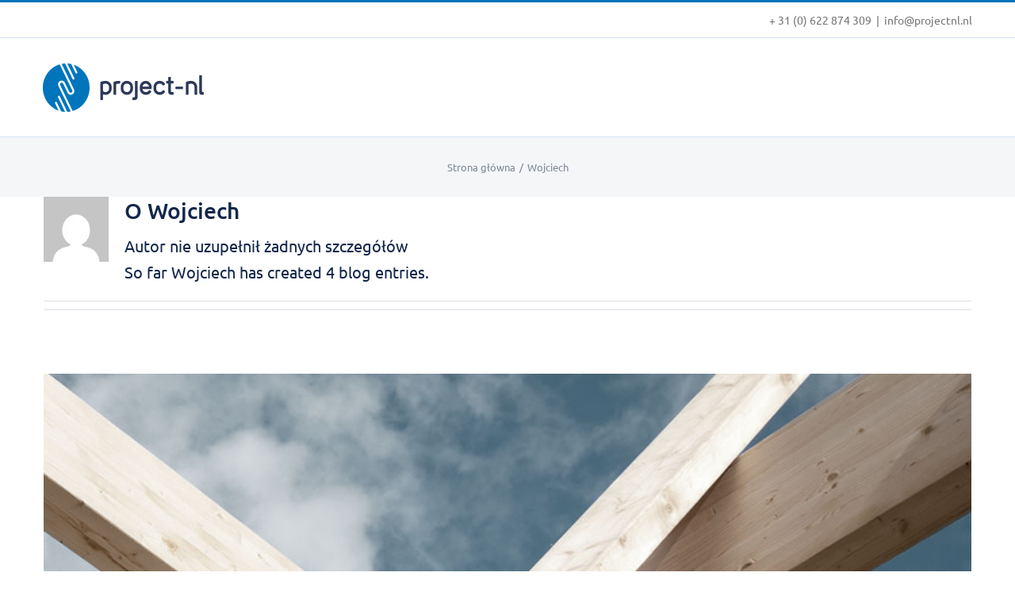

--- FILE ---
content_type: text/html; charset=UTF-8
request_url: https://www.projectnl.nl/pl/author/wojciech/
body_size: 12336
content:
<!DOCTYPE html>
<html class="avada-html-layout-wide avada-html-header-position-top avada-html-is-archive awb-scroll" lang="pl-PL" prefix="og: http://ogp.me/ns# fb: http://ogp.me/ns/fb#">
<head>
	<meta http-equiv="X-UA-Compatible" content="IE=edge" />
	<meta http-equiv="Content-Type" content="text/html; charset=utf-8"/>
	<meta name="viewport" content="width=device-width, initial-scale=1" />
	<meta name='robots' content='index, follow, max-image-preview:large, max-snippet:-1, max-video-preview:-1' />

	<!-- This site is optimized with the Yoast SEO plugin v21.1 - https://yoast.com/wordpress/plugins/seo/ -->
	<title>Wojciech, Autor w serwisie Project-nl</title>
	<link rel="canonical" href="https://www.projectnl.nl/pl/author/wojciech/" />
	<meta property="og:locale" content="pl_PL" />
	<meta property="og:type" content="profile" />
	<meta property="og:title" content="Wojciech, Autor w serwisie Project-nl" />
	<meta property="og:url" content="https://www.projectnl.nl/pl/author/wojciech/" />
	<meta property="og:site_name" content="Project-nl" />
	<meta property="og:image" content="https://secure.gravatar.com/avatar/06dfcb80ef518357ebae29e292ecfc52?s=500&d=mm&r=g" />
	<meta name="twitter:card" content="summary_large_image" />
	<script type="application/ld+json" class="yoast-schema-graph">{"@context":"https://schema.org","@graph":[{"@type":"ProfilePage","@id":"https://www.projectnl.nl/pl/author/wojciech/","url":"https://www.projectnl.nl/pl/author/wojciech/","name":"Wojciech, Autor w serwisie Project-nl","isPartOf":{"@id":"https://www.projectnl.nl/pl/homepage/#website"},"primaryImageOfPage":{"@id":"https://www.projectnl.nl/pl/author/wojciech/#primaryimage"},"image":{"@id":"https://www.projectnl.nl/pl/author/wojciech/#primaryimage"},"thumbnailUrl":"https://www.projectnl.nl/wp-content/uploads/2015/10/robotnik-z-niebieska-bluza.jpg","breadcrumb":{"@id":"https://www.projectnl.nl/pl/author/wojciech/#breadcrumb"},"inLanguage":"pl-PL","potentialAction":[{"@type":"ReadAction","target":["https://www.projectnl.nl/pl/author/wojciech/"]}]},{"@type":"ImageObject","inLanguage":"pl-PL","@id":"https://www.projectnl.nl/pl/author/wojciech/#primaryimage","url":"https://www.projectnl.nl/wp-content/uploads/2015/10/robotnik-z-niebieska-bluza.jpg","contentUrl":"https://www.projectnl.nl/wp-content/uploads/2015/10/robotnik-z-niebieska-bluza.jpg","width":958,"height":639},{"@type":"BreadcrumbList","@id":"https://www.projectnl.nl/pl/author/wojciech/#breadcrumb","itemListElement":[{"@type":"ListItem","position":1,"name":"Strona główna","item":"https://www.projectnl.nl/pl/homepage/"},{"@type":"ListItem","position":2,"name":"Archiwum dla Wojciech"}]},{"@type":"WebSite","@id":"https://www.projectnl.nl/pl/homepage/#website","url":"https://www.projectnl.nl/pl/homepage/","name":"Project-nl","description":"Brengt mensen en mogelijkheden samen!","potentialAction":[{"@type":"SearchAction","target":{"@type":"EntryPoint","urlTemplate":"https://www.projectnl.nl/pl/homepage/?s={search_term_string}"},"query-input":"required name=search_term_string"}],"inLanguage":"pl-PL"},{"@type":"Person","@id":"https://www.projectnl.nl/pl/homepage/#/schema/person/aab83cebe9a6a0e8821c0ba0e14e825c","name":"Wojciech","image":{"@type":"ImageObject","inLanguage":"pl-PL","@id":"https://www.projectnl.nl/pl/homepage/#/schema/person/image/","url":"https://secure.gravatar.com/avatar/06dfcb80ef518357ebae29e292ecfc52?s=96&d=mm&r=g","contentUrl":"https://secure.gravatar.com/avatar/06dfcb80ef518357ebae29e292ecfc52?s=96&d=mm&r=g","caption":"Wojciech"},"mainEntityOfPage":{"@id":"https://www.projectnl.nl/pl/author/wojciech/"}}]}</script>
	<!-- / Yoast SEO plugin. -->


<link rel='dns-prefetch' href='//fonts.googleapis.com' />
<link rel="alternate" type="application/rss+xml" title="Project-nl &raquo; Kanał z wpisami" href="https://www.projectnl.nl/pl/feed/" />
<link rel="alternate" type="application/rss+xml" title="Project-nl &raquo; Kanał z komentarzami" href="https://www.projectnl.nl/pl/comments/feed/" />
					<link rel="shortcut icon" href="https://www.projectnl.nl/wp-content/uploads/2016/10/Project_NL_Fav_01.png" type="image/x-icon" />
		
					<!-- Apple Touch Icon -->
			<link rel="apple-touch-icon" sizes="180x180" href="https://www.projectnl.nl/wp-content/uploads/2016/10/Project_NL_Ikon_Fav_Retina.png">
		
					<!-- Android Icon -->
			<link rel="icon" sizes="192x192" href="https://www.projectnl.nl/wp-content/uploads/2016/10/Project_NL_Ikon_Fav.png">
		
					<!-- MS Edge Icon -->
			<meta name="msapplication-TileImage" content="https://www.projectnl.nl/wp-content/uploads/2016/10/Project_NL_Ipad.png">
				<link rel="alternate" type="application/rss+xml" title="Project-nl &raquo; Kanał z wpisami, których autorem jest Wojciech" href="https://www.projectnl.nl/pl/author/wojciech/feed/" />
				
		<meta property="og:locale" content="pl_PL"/>
		<meta property="og:type" content="profile"/>
		<meta property="og:site_name" content="Project-nl"/>
		<meta property="og:title" content="Wojciech, Author at Project-nl"/>
				<meta property="og:url" content="https://www.projectnl.nl/pl/2016/10/27/test-post-4/"/>
						<meta property="og:image" content="https://www.projectnl.nl/wp-content/uploads/2015/10/robotnik-z-niebieska-bluza.jpg"/>
		<meta property="og:image:width" content="958"/>
		<meta property="og:image:height" content="639"/>
		<meta property="og:image:type" content="image/jpeg"/>
				<script type="text/javascript">
window._wpemojiSettings = {"baseUrl":"https:\/\/s.w.org\/images\/core\/emoji\/14.0.0\/72x72\/","ext":".png","svgUrl":"https:\/\/s.w.org\/images\/core\/emoji\/14.0.0\/svg\/","svgExt":".svg","source":{"concatemoji":"https:\/\/www.projectnl.nl\/wp-includes\/js\/wp-emoji-release.min.js"}};
/*! This file is auto-generated */
!function(e,a,t){var n,r,o,i=a.createElement("canvas"),p=i.getContext&&i.getContext("2d");function s(e,t){var a=String.fromCharCode,e=(p.clearRect(0,0,i.width,i.height),p.fillText(a.apply(this,e),0,0),i.toDataURL());return p.clearRect(0,0,i.width,i.height),p.fillText(a.apply(this,t),0,0),e===i.toDataURL()}function c(e){var t=a.createElement("script");t.src=e,t.defer=t.type="text/javascript",a.getElementsByTagName("head")[0].appendChild(t)}for(o=Array("flag","emoji"),t.supports={everything:!0,everythingExceptFlag:!0},r=0;r<o.length;r++)t.supports[o[r]]=function(e){if(p&&p.fillText)switch(p.textBaseline="top",p.font="600 32px Arial",e){case"flag":return s([127987,65039,8205,9895,65039],[127987,65039,8203,9895,65039])?!1:!s([55356,56826,55356,56819],[55356,56826,8203,55356,56819])&&!s([55356,57332,56128,56423,56128,56418,56128,56421,56128,56430,56128,56423,56128,56447],[55356,57332,8203,56128,56423,8203,56128,56418,8203,56128,56421,8203,56128,56430,8203,56128,56423,8203,56128,56447]);case"emoji":return!s([129777,127995,8205,129778,127999],[129777,127995,8203,129778,127999])}return!1}(o[r]),t.supports.everything=t.supports.everything&&t.supports[o[r]],"flag"!==o[r]&&(t.supports.everythingExceptFlag=t.supports.everythingExceptFlag&&t.supports[o[r]]);t.supports.everythingExceptFlag=t.supports.everythingExceptFlag&&!t.supports.flag,t.DOMReady=!1,t.readyCallback=function(){t.DOMReady=!0},t.supports.everything||(n=function(){t.readyCallback()},a.addEventListener?(a.addEventListener("DOMContentLoaded",n,!1),e.addEventListener("load",n,!1)):(e.attachEvent("onload",n),a.attachEvent("onreadystatechange",function(){"complete"===a.readyState&&t.readyCallback()})),(e=t.source||{}).concatemoji?c(e.concatemoji):e.wpemoji&&e.twemoji&&(c(e.twemoji),c(e.wpemoji)))}(window,document,window._wpemojiSettings);
</script>
<style type="text/css">
img.wp-smiley,
img.emoji {
	display: inline !important;
	border: none !important;
	box-shadow: none !important;
	height: 1em !important;
	width: 1em !important;
	margin: 0 0.07em !important;
	vertical-align: -0.1em !important;
	background: none !important;
	padding: 0 !important;
}
</style>
	<link rel='stylesheet' id='layerslider-css' href='https://www.projectnl.nl/wp-content/plugins/LayerSlider/assets/static/layerslider/css/layerslider.css' type='text/css' media='all' />
<link rel='stylesheet' id='ls-google-fonts-css' href='https://fonts.googleapis.com/css?family=Lato:100,100i,200,200i,300,300i,400,400i,500,500i,600,600i,700,700i,800,800i,900,900i%7COpen+Sans:100,100i,200,200i,300,300i,400,400i,500,500i,600,600i,700,700i,800,800i,900,900i%7CIndie+Flower:100,100i,200,200i,300,300i,400,400i,500,500i,600,600i,700,700i,800,800i,900,900i%7COswald:100,100i,200,200i,300,300i,400,400i,500,500i,600,600i,700,700i,800,800i,900,900i' type='text/css' media='all' />
<link rel='stylesheet' id='fusion-dynamic-css-css' href='https://www.projectnl.nl/wp-content/uploads/fusion-styles/34b1ac42b409978318f61837a55e3f17.min.css' type='text/css' media='all' />
<script type='text/javascript' src='https://www.projectnl.nl/wp-includes/js/jquery/jquery.min.js' id='jquery-core-js'></script>
<script type='text/javascript' src='https://www.projectnl.nl/wp-includes/js/jquery/jquery-migrate.min.js' id='jquery-migrate-js'></script>
<script type='text/javascript' id='layerslider-utils-js-extra'>
/* <![CDATA[ */
var LS_Meta = {"v":"7.0.7","fixGSAP":"1"};
/* ]]> */
</script>
<script type='text/javascript' src='https://www.projectnl.nl/wp-content/plugins/LayerSlider/assets/static/layerslider/js/layerslider.utils.js' id='layerslider-utils-js'></script>
<script type='text/javascript' src='https://www.projectnl.nl/wp-content/plugins/LayerSlider/assets/static/layerslider/js/layerslider.kreaturamedia.jquery.js' id='layerslider-js'></script>
<script type='text/javascript' src='https://www.projectnl.nl/wp-content/plugins/LayerSlider/assets/static/layerslider/js/layerslider.transitions.js' id='layerslider-transitions-js'></script>
<meta name="generator" content="Powered by LayerSlider 7.0.7 - Multi-Purpose, Responsive, Parallax, Mobile-Friendly Slider Plugin for WordPress." />
<!-- LayerSlider updates and docs at: https://layerslider.com -->
<link rel="https://api.w.org/" href="https://www.projectnl.nl/wp-json/" /><link rel="alternate" type="application/json" href="https://www.projectnl.nl/wp-json/wp/v2/users/1" /><link rel="EditURI" type="application/rsd+xml" title="RSD" href="https://www.projectnl.nl/xmlrpc.php?rsd" />
<link rel="wlwmanifest" type="application/wlwmanifest+xml" href="https://www.projectnl.nl/wp-includes/wlwmanifest.xml" />
<meta name="generator" content="WordPress 6.1.9" />
<script type="text/javascript">
(function(url){
	if(/(?:Chrome\/26\.0\.1410\.63 Safari\/537\.31|WordfenceTestMonBot)/.test(navigator.userAgent)){ return; }
	var addEvent = function(evt, handler) {
		if (window.addEventListener) {
			document.addEventListener(evt, handler, false);
		} else if (window.attachEvent) {
			document.attachEvent('on' + evt, handler);
		}
	};
	var removeEvent = function(evt, handler) {
		if (window.removeEventListener) {
			document.removeEventListener(evt, handler, false);
		} else if (window.detachEvent) {
			document.detachEvent('on' + evt, handler);
		}
	};
	var evts = 'contextmenu dblclick drag dragend dragenter dragleave dragover dragstart drop keydown keypress keyup mousedown mousemove mouseout mouseover mouseup mousewheel scroll'.split(' ');
	var logHuman = function() {
		if (window.wfLogHumanRan) { return; }
		window.wfLogHumanRan = true;
		var wfscr = document.createElement('script');
		wfscr.type = 'text/javascript';
		wfscr.async = true;
		wfscr.src = url + '&r=' + Math.random();
		(document.getElementsByTagName('head')[0]||document.getElementsByTagName('body')[0]).appendChild(wfscr);
		for (var i = 0; i < evts.length; i++) {
			removeEvent(evts[i], logHuman);
		}
	};
	for (var i = 0; i < evts.length; i++) {
		addEvent(evts[i], logHuman);
	}
})('//www.projectnl.nl/?wordfence_lh=1&hid=F0639B408B3303263CE0763025D0EEC4');
</script><style type="text/css" id="css-fb-visibility">@media screen and (max-width: 640px){.fusion-no-small-visibility{display:none !important;}body .sm-text-align-center{text-align:center !important;}body .sm-text-align-left{text-align:left !important;}body .sm-text-align-right{text-align:right !important;}body .sm-flex-align-center{justify-content:center !important;}body .sm-flex-align-flex-start{justify-content:flex-start !important;}body .sm-flex-align-flex-end{justify-content:flex-end !important;}body .sm-mx-auto{margin-left:auto !important;margin-right:auto !important;}body .sm-ml-auto{margin-left:auto !important;}body .sm-mr-auto{margin-right:auto !important;}body .fusion-absolute-position-small{position:absolute;top:auto;width:100%;}.awb-sticky.awb-sticky-small{ position: sticky; top: var(--awb-sticky-offset,0); }}@media screen and (min-width: 641px) and (max-width: 1024px){.fusion-no-medium-visibility{display:none !important;}body .md-text-align-center{text-align:center !important;}body .md-text-align-left{text-align:left !important;}body .md-text-align-right{text-align:right !important;}body .md-flex-align-center{justify-content:center !important;}body .md-flex-align-flex-start{justify-content:flex-start !important;}body .md-flex-align-flex-end{justify-content:flex-end !important;}body .md-mx-auto{margin-left:auto !important;margin-right:auto !important;}body .md-ml-auto{margin-left:auto !important;}body .md-mr-auto{margin-right:auto !important;}body .fusion-absolute-position-medium{position:absolute;top:auto;width:100%;}.awb-sticky.awb-sticky-medium{ position: sticky; top: var(--awb-sticky-offset,0); }}@media screen and (min-width: 1025px){.fusion-no-large-visibility{display:none !important;}body .lg-text-align-center{text-align:center !important;}body .lg-text-align-left{text-align:left !important;}body .lg-text-align-right{text-align:right !important;}body .lg-flex-align-center{justify-content:center !important;}body .lg-flex-align-flex-start{justify-content:flex-start !important;}body .lg-flex-align-flex-end{justify-content:flex-end !important;}body .lg-mx-auto{margin-left:auto !important;margin-right:auto !important;}body .lg-ml-auto{margin-left:auto !important;}body .lg-mr-auto{margin-right:auto !important;}body .fusion-absolute-position-large{position:absolute;top:auto;width:100%;}.awb-sticky.awb-sticky-large{ position: sticky; top: var(--awb-sticky-offset,0); }}</style>		<script type="text/javascript">
			var doc = document.documentElement;
			doc.setAttribute( 'data-useragent', navigator.userAgent );
		</script>
		<script>
  (function(i,s,o,g,r,a,m){i['GoogleAnalyticsObject']=r;i[r]=i[r]||function(){
  (i[r].q=i[r].q||[]).push(arguments)},i[r].l=1*new Date();a=s.createElement(o),
  m=s.getElementsByTagName(o)[0];a.async=1;a.src=g;m.parentNode.insertBefore(a,m)
  })(window,document,'script','https://www.google-analytics.com/analytics.js','ga');

  ga('create', 'UA-86950285-1', 'auto');
  ga('send', 'pageview');

</script>
	<meta name="google-site-verification" content="53p_TVF30-TcQ1zRhs_xVtDnSj0f6OQVtpCCM6C3qDo" /></head>

<body class="archive author author-wojciech author-1 fusion-image-hovers fusion-pagination-sizing fusion-button_type-flat fusion-button_span-no fusion-button_gradient-linear avada-image-rollover-circle-yes avada-image-rollover-yes avada-image-rollover-direction-left fusion-body ltr fusion-sticky-header no-mobile-slidingbar avada-has-rev-slider-styles fusion-disable-outline fusion-sub-menu-fade mobile-logo-pos-left layout-wide-mode avada-has-boxed-modal-shadow-none layout-scroll-offset-full avada-has-zero-margin-offset-top fusion-top-header menu-text-align-center mobile-menu-design-modern fusion-show-pagination-text fusion-header-layout-v2 avada-responsive avada-footer-fx-parallax-effect avada-menu-highlight-style-bar fusion-search-form-classic fusion-main-menu-search-overlay fusion-avatar-square avada-dropdown-styles avada-blog-layout-large avada-blog-archive-layout-large avada-header-shadow-no avada-menu-icon-position-left avada-has-megamenu-shadow avada-has-header-100-width avada-has-titlebar-bar_and_content avada-has-transparent-timeline_color avada-has-pagination-padding avada-flyout-menu-direction-fade avada-ec-views-v1" data-awb-post-id="683">
	<svg xmlns="http://www.w3.org/2000/svg" viewBox="0 0 0 0" width="0" height="0" focusable="false" role="none" style="visibility: hidden; position: absolute; left: -9999px; overflow: hidden;" ><defs><filter id="wp-duotone-dark-grayscale"><feColorMatrix color-interpolation-filters="sRGB" type="matrix" values=" .299 .587 .114 0 0 .299 .587 .114 0 0 .299 .587 .114 0 0 .299 .587 .114 0 0 " /><feComponentTransfer color-interpolation-filters="sRGB" ><feFuncR type="table" tableValues="0 0.49803921568627" /><feFuncG type="table" tableValues="0 0.49803921568627" /><feFuncB type="table" tableValues="0 0.49803921568627" /><feFuncA type="table" tableValues="1 1" /></feComponentTransfer><feComposite in2="SourceGraphic" operator="in" /></filter></defs></svg><svg xmlns="http://www.w3.org/2000/svg" viewBox="0 0 0 0" width="0" height="0" focusable="false" role="none" style="visibility: hidden; position: absolute; left: -9999px; overflow: hidden;" ><defs><filter id="wp-duotone-grayscale"><feColorMatrix color-interpolation-filters="sRGB" type="matrix" values=" .299 .587 .114 0 0 .299 .587 .114 0 0 .299 .587 .114 0 0 .299 .587 .114 0 0 " /><feComponentTransfer color-interpolation-filters="sRGB" ><feFuncR type="table" tableValues="0 1" /><feFuncG type="table" tableValues="0 1" /><feFuncB type="table" tableValues="0 1" /><feFuncA type="table" tableValues="1 1" /></feComponentTransfer><feComposite in2="SourceGraphic" operator="in" /></filter></defs></svg><svg xmlns="http://www.w3.org/2000/svg" viewBox="0 0 0 0" width="0" height="0" focusable="false" role="none" style="visibility: hidden; position: absolute; left: -9999px; overflow: hidden;" ><defs><filter id="wp-duotone-purple-yellow"><feColorMatrix color-interpolation-filters="sRGB" type="matrix" values=" .299 .587 .114 0 0 .299 .587 .114 0 0 .299 .587 .114 0 0 .299 .587 .114 0 0 " /><feComponentTransfer color-interpolation-filters="sRGB" ><feFuncR type="table" tableValues="0.54901960784314 0.98823529411765" /><feFuncG type="table" tableValues="0 1" /><feFuncB type="table" tableValues="0.71764705882353 0.25490196078431" /><feFuncA type="table" tableValues="1 1" /></feComponentTransfer><feComposite in2="SourceGraphic" operator="in" /></filter></defs></svg><svg xmlns="http://www.w3.org/2000/svg" viewBox="0 0 0 0" width="0" height="0" focusable="false" role="none" style="visibility: hidden; position: absolute; left: -9999px; overflow: hidden;" ><defs><filter id="wp-duotone-blue-red"><feColorMatrix color-interpolation-filters="sRGB" type="matrix" values=" .299 .587 .114 0 0 .299 .587 .114 0 0 .299 .587 .114 0 0 .299 .587 .114 0 0 " /><feComponentTransfer color-interpolation-filters="sRGB" ><feFuncR type="table" tableValues="0 1" /><feFuncG type="table" tableValues="0 0.27843137254902" /><feFuncB type="table" tableValues="0.5921568627451 0.27843137254902" /><feFuncA type="table" tableValues="1 1" /></feComponentTransfer><feComposite in2="SourceGraphic" operator="in" /></filter></defs></svg><svg xmlns="http://www.w3.org/2000/svg" viewBox="0 0 0 0" width="0" height="0" focusable="false" role="none" style="visibility: hidden; position: absolute; left: -9999px; overflow: hidden;" ><defs><filter id="wp-duotone-midnight"><feColorMatrix color-interpolation-filters="sRGB" type="matrix" values=" .299 .587 .114 0 0 .299 .587 .114 0 0 .299 .587 .114 0 0 .299 .587 .114 0 0 " /><feComponentTransfer color-interpolation-filters="sRGB" ><feFuncR type="table" tableValues="0 0" /><feFuncG type="table" tableValues="0 0.64705882352941" /><feFuncB type="table" tableValues="0 1" /><feFuncA type="table" tableValues="1 1" /></feComponentTransfer><feComposite in2="SourceGraphic" operator="in" /></filter></defs></svg><svg xmlns="http://www.w3.org/2000/svg" viewBox="0 0 0 0" width="0" height="0" focusable="false" role="none" style="visibility: hidden; position: absolute; left: -9999px; overflow: hidden;" ><defs><filter id="wp-duotone-magenta-yellow"><feColorMatrix color-interpolation-filters="sRGB" type="matrix" values=" .299 .587 .114 0 0 .299 .587 .114 0 0 .299 .587 .114 0 0 .299 .587 .114 0 0 " /><feComponentTransfer color-interpolation-filters="sRGB" ><feFuncR type="table" tableValues="0.78039215686275 1" /><feFuncG type="table" tableValues="0 0.94901960784314" /><feFuncB type="table" tableValues="0.35294117647059 0.47058823529412" /><feFuncA type="table" tableValues="1 1" /></feComponentTransfer><feComposite in2="SourceGraphic" operator="in" /></filter></defs></svg><svg xmlns="http://www.w3.org/2000/svg" viewBox="0 0 0 0" width="0" height="0" focusable="false" role="none" style="visibility: hidden; position: absolute; left: -9999px; overflow: hidden;" ><defs><filter id="wp-duotone-purple-green"><feColorMatrix color-interpolation-filters="sRGB" type="matrix" values=" .299 .587 .114 0 0 .299 .587 .114 0 0 .299 .587 .114 0 0 .299 .587 .114 0 0 " /><feComponentTransfer color-interpolation-filters="sRGB" ><feFuncR type="table" tableValues="0.65098039215686 0.40392156862745" /><feFuncG type="table" tableValues="0 1" /><feFuncB type="table" tableValues="0.44705882352941 0.4" /><feFuncA type="table" tableValues="1 1" /></feComponentTransfer><feComposite in2="SourceGraphic" operator="in" /></filter></defs></svg><svg xmlns="http://www.w3.org/2000/svg" viewBox="0 0 0 0" width="0" height="0" focusable="false" role="none" style="visibility: hidden; position: absolute; left: -9999px; overflow: hidden;" ><defs><filter id="wp-duotone-blue-orange"><feColorMatrix color-interpolation-filters="sRGB" type="matrix" values=" .299 .587 .114 0 0 .299 .587 .114 0 0 .299 .587 .114 0 0 .299 .587 .114 0 0 " /><feComponentTransfer color-interpolation-filters="sRGB" ><feFuncR type="table" tableValues="0.098039215686275 1" /><feFuncG type="table" tableValues="0 0.66274509803922" /><feFuncB type="table" tableValues="0.84705882352941 0.41960784313725" /><feFuncA type="table" tableValues="1 1" /></feComponentTransfer><feComposite in2="SourceGraphic" operator="in" /></filter></defs></svg>	<a class="skip-link screen-reader-text" href="#content">Przejdź do zawartości</a>

	<div id="boxed-wrapper">
		
		<div id="wrapper" class="fusion-wrapper">
			<div id="home" style="position:relative;top:-1px;"></div>
							
					
			<header class="fusion-header-wrapper">
				<div class="fusion-header-v2 fusion-logo-alignment fusion-logo-left fusion-sticky-menu- fusion-sticky-logo- fusion-mobile-logo-1  fusion-mobile-menu-design-modern">
					
<div class="fusion-secondary-header">
	<div class="fusion-row">
					<div class="fusion-alignleft">
				<nav class="fusion-secondary-menu" role="navigation" aria-label="Secondary Menu"></nav>			</div>
							<div class="fusion-alignright">
				<div class="fusion-contact-info"><span class="fusion-contact-info-phone-number">+ 31 (0) 622 874 309</span><span class="fusion-header-separator">|</span><span class="fusion-contact-info-email-address"><a href="mailto:i&#110;&#102;o&#64;pro&#106;&#101;&#99;&#116;&#110;l&#46;nl">i&#110;&#102;o&#64;pro&#106;&#101;&#99;&#116;&#110;l&#46;nl</a></span></div>			</div>
			</div>
</div>
<div class="fusion-header-sticky-height"></div>
<div class="fusion-header">
	<div class="fusion-row">
					<div class="fusion-logo" data-margin-top="31px" data-margin-bottom="31px" data-margin-left="0px" data-margin-right="0px">
			<a class="fusion-logo-link"  href="https://www.projectnl.nl/pl/homepage/" >

						<!-- standard logo -->
			<img src="https://www.projectnl.nl/wp-content/uploads/2016/10/logo.png" srcset="https://www.projectnl.nl/wp-content/uploads/2016/10/logo.png 1x, https://www.projectnl.nl/wp-content/uploads/2016/10/logo-retina.png 2x" width="203" height="62" style="max-height:62px;height:auto;" alt="Project-nl Logo" data-retina_logo_url="https://www.projectnl.nl/wp-content/uploads/2016/10/logo-retina.png" class="fusion-standard-logo" />

											<!-- mobile logo -->
				<img src="https://www.projectnl.nl/wp-content/uploads/2016/10/logo.png" srcset="https://www.projectnl.nl/wp-content/uploads/2016/10/logo.png 1x" width="203" height="62" alt="Project-nl Logo" data-retina_logo_url="" class="fusion-mobile-logo" />
			
					</a>
		</div>		<nav class="fusion-main-menu" aria-label="Main Menu"><div class="fusion-overlay-search">		<form role="search" class="searchform fusion-search-form  fusion-search-form-classic" method="get" action="https://www.projectnl.nl/pl/">
			<div class="fusion-search-form-content">

				
				<div class="fusion-search-field search-field">
					<label><span class="screen-reader-text">Szukaj</span>
													<input type="search" value="" name="s" class="s" placeholder="Szukaj..." required aria-required="true" aria-label="Szukaj..."/>
											</label>
				</div>
				<div class="fusion-search-button search-button">
					<input type="submit" class="fusion-search-submit searchsubmit" aria-label="Szukaj" value="&#xf002;" />
									</div>

				
			</div>


			
		</form>
		<div class="fusion-search-spacer"></div><a href="#" role="button" aria-label="Close Search" class="fusion-close-search"></a></div></nav>
<nav class="fusion-mobile-nav-holder fusion-mobile-menu-text-align-left" aria-label="Main Menu Mobile"></nav>

					</div>
</div>
				</div>
				<div class="fusion-clearfix"></div>
			</header>
								
							<div id="sliders-container" class="fusion-slider-visibility">
					</div>
				
					
							
			<section class="avada-page-titlebar-wrapper" aria-label="Pasek tytułowy">
	<div class="fusion-page-title-bar fusion-page-title-bar-none fusion-page-title-bar-center">
		<div class="fusion-page-title-row">
			<div class="fusion-page-title-wrapper">
				<div class="fusion-page-title-captions">

					
																		<div class="fusion-page-title-secondary">
								<nav class="fusion-breadcrumbs awb-yoast-breadcrumbs" aria-label="Breadcrumb"><ol class="awb-breadcrumb-list"><li class="fusion-breadcrumb-item awb-breadcrumb-sep awb-home" ><a href="https://www.projectnl.nl/pl/homepage" class="fusion-breadcrumb-link"><span >Strona główna</span></a></li><li class="fusion-breadcrumb-item"  aria-current="page"><span  class="breadcrumb-leaf">Wojciech</span></li></ol></nav>							</div>
											
				</div>

				
			</div>
		</div>
	</div>
</section>

						<main id="main" class="clearfix ">
				<div class="fusion-row" style="">
<section id="content" class=" full-width" style="width: 100%;">
	<div class="fusion-author">
	<div class="fusion-author-avatar">
		<img alt='' src='https://secure.gravatar.com/avatar/06dfcb80ef518357ebae29e292ecfc52?s=82&#038;d=mm&#038;r=g' srcset='https://secure.gravatar.com/avatar/06dfcb80ef518357ebae29e292ecfc52?s=164&#038;d=mm&#038;r=g 2x' class='avatar avatar-82 photo' height='82' width='82' decoding='async'/>	</div>
	<div class="fusion-author-info">
		<h3 class="fusion-author-title vcard">
			O  <span class="fn">Wojciech</span>								</h3>
		Autor nie uzupełnił żadnych szczegółów<br />So far Wojciech has created 4 blog entries.	</div>

	<div style="clear:both;"></div>

	<div class="fusion-author-social clearfix">
		<div class="fusion-author-tagline">
					</div>

			</div>
</div>

	<div id="posts-container" class="fusion-blog-archive fusion-blog-layout-large-wrapper fusion-clearfix">
	<div class="fusion-posts-container fusion-blog-layout-large fusion-blog-pagination fusion-blog-rollover " data-pages="1">
		
		
													<article id="post-683" class="fusion-post-large  post fusion-clearfix post-683 type-post status-publish format-standard has-post-thumbnail hentry category-bez-kategorii">
				
				
				
									
		<div class="fusion-flexslider flexslider fusion-flexslider-loading fusion-post-slideshow">
		<ul class="slides">
																		<li><div  class="fusion-image-wrapper" aria-haspopup="true">
				<img width="958" height="639" src="https://www.projectnl.nl/wp-content/uploads/2015/10/robotnik-z-niebieska-bluza.jpg" class="attachment-full size-full wp-post-image" alt="" decoding="async" srcset="https://www.projectnl.nl/wp-content/uploads/2015/10/robotnik-z-niebieska-bluza-200x133.jpg 200w, https://www.projectnl.nl/wp-content/uploads/2015/10/robotnik-z-niebieska-bluza-400x267.jpg 400w, https://www.projectnl.nl/wp-content/uploads/2015/10/robotnik-z-niebieska-bluza-600x400.jpg 600w, https://www.projectnl.nl/wp-content/uploads/2015/10/robotnik-z-niebieska-bluza-800x534.jpg 800w, https://www.projectnl.nl/wp-content/uploads/2015/10/robotnik-z-niebieska-bluza.jpg 958w" sizes="(max-width: 800px) 100vw, 958px" /><div class="fusion-rollover">
	<div class="fusion-rollover-content">

										
														
								
								
																		<a class="fusion-rollover-gallery" href="https://www.projectnl.nl/wp-content/uploads/2015/10/robotnik-z-niebieska-bluza.jpg" data-options="" data-id="683" data-rel="iLightbox[gallery]" data-title="robotnik-z-niebieska-bluza" data-caption="">
						Gallery					</a>
														
		
												<h4 class="fusion-rollover-title">
					<a class="fusion-rollover-title-link" href="https://www.projectnl.nl/pl/2016/10/27/test-post-4/">
						Test Post 4					</a>
				</h4>
			
										<div class="fusion-rollover-categories"><a href="https://www.projectnl.nl/pl/category/bez-kategorii/" rel="tag">Bez kategorii</a></div>					
		
						<a class="fusion-link-wrapper" href="https://www.projectnl.nl/pl/2016/10/27/test-post-4/" aria-label="Test Post 4"></a>
	</div>
</div>
</div>
</li>
																																																																														</ul>
	</div>
				
				
				
				<div class="fusion-post-content post-content">
					<h2 class="entry-title fusion-post-title"><a href="https://www.projectnl.nl/pl/2016/10/27/test-post-4/">Test Post 4</a></h2>
										
					<div class="fusion-post-content-container">
						<p>Lorem ipsum dolor sit amet, consectetuer adipiscing elit. Aenean commodo ligula eget dolor. Aenean massa. Cum sociis natoque penatibus et magnis dis parturient montes, nascetur ridiculus mus. Donec quam felis, ultricies nec, pellentesque eu, pretium quis, sem. Nulla consequat massa quis enim. Donec pede justo, fringilla vel, aliquet nec, vulputate eget, arcu. In enim justo,  [...]</p>					</div>
				</div>

				
																			<div class="fusion-meta-info">
																						<div class="fusion-alignleft">By <span class="vcard"><span class="fn"><a href="https://www.projectnl.nl/pl/author/wojciech/" title="Wpisy od Wojciech" rel="author">Wojciech</a></span></span><span class="fusion-inline-sep">|</span><span class="updated rich-snippet-hidden">2016-10-27T21:10:46+02:00</span><span>27 października, 2016</span><span class="fusion-inline-sep">|</span><a href="https://www.projectnl.nl/pl/category/bez-kategorii/" rel="category tag">Bez kategorii</a><span class="fusion-inline-sep">|</span><span class="fusion-comments"><a href="https://www.projectnl.nl/pl/2016/10/27/test-post-4/#respond">0 komentarzy</a></span></div>							
																														<div class="fusion-alignright">
									<a href="https://www.projectnl.nl/pl/2016/10/27/test-post-4/" class="fusion-read-more" aria-label="Więcej na Test Post 4">
										Czytaj dalej									</a>
								</div>
													</div>
									
				
							</article>

			
											<article id="post-681" class="fusion-post-large  post fusion-clearfix post-681 type-post status-publish format-standard has-post-thumbnail hentry category-bez-kategorii">
				
				
				
									
		<div class="fusion-flexslider flexslider fusion-flexslider-loading fusion-post-slideshow">
		<ul class="slides">
																		<li><div  class="fusion-image-wrapper" aria-haspopup="true">
				<img width="958" height="639" src="https://www.projectnl.nl/wp-content/uploads/2015/10/project-nl_sektor-ogrodnictwo_4.jpg" class="attachment-full size-full wp-post-image" alt="" decoding="async" srcset="https://www.projectnl.nl/wp-content/uploads/2015/10/project-nl_sektor-ogrodnictwo_4-200x133.jpg 200w, https://www.projectnl.nl/wp-content/uploads/2015/10/project-nl_sektor-ogrodnictwo_4-400x267.jpg 400w, https://www.projectnl.nl/wp-content/uploads/2015/10/project-nl_sektor-ogrodnictwo_4-600x400.jpg 600w, https://www.projectnl.nl/wp-content/uploads/2015/10/project-nl_sektor-ogrodnictwo_4-800x534.jpg 800w, https://www.projectnl.nl/wp-content/uploads/2015/10/project-nl_sektor-ogrodnictwo_4.jpg 958w" sizes="(max-width: 800px) 100vw, 958px" /><div class="fusion-rollover">
	<div class="fusion-rollover-content">

										
														
								
								
																		<a class="fusion-rollover-gallery" href="https://www.projectnl.nl/wp-content/uploads/2015/10/project-nl_sektor-ogrodnictwo_4.jpg" data-options="" data-id="681" data-rel="iLightbox[gallery]" data-title="project-nl_sektor-ogrodnictwo_4" data-caption="">
						Gallery					</a>
														
		
												<h4 class="fusion-rollover-title">
					<a class="fusion-rollover-title-link" href="https://www.projectnl.nl/pl/2016/10/27/test-post-3/">
						Test Post 3					</a>
				</h4>
			
										<div class="fusion-rollover-categories"><a href="https://www.projectnl.nl/pl/category/bez-kategorii/" rel="tag">Bez kategorii</a></div>					
		
						<a class="fusion-link-wrapper" href="https://www.projectnl.nl/pl/2016/10/27/test-post-3/" aria-label="Test Post 3"></a>
	</div>
</div>
</div>
</li>
																																																																														</ul>
	</div>
				
				
				
				<div class="fusion-post-content post-content">
					<h2 class="entry-title fusion-post-title"><a href="https://www.projectnl.nl/pl/2016/10/27/test-post-3/">Test Post 3</a></h2>
										
					<div class="fusion-post-content-container">
						<p>Lorem ipsum dolor sit amet, consectetuer adipiscing elit. Aenean commodo ligula eget dolor. Aenean massa. Cum sociis natoque penatibus et magnis dis parturient montes, nascetur ridiculus mus. Donec quam felis, ultricies nec, pellentesque eu, pretium quis, sem. Nulla consequat massa quis enim. Donec pede justo, fringilla vel, aliquet nec, vulputate eget, arcu. In enim justo,  [...]</p>					</div>
				</div>

				
																			<div class="fusion-meta-info">
																						<div class="fusion-alignleft">By <span class="vcard"><span class="fn"><a href="https://www.projectnl.nl/pl/author/wojciech/" title="Wpisy od Wojciech" rel="author">Wojciech</a></span></span><span class="fusion-inline-sep">|</span><span class="updated rich-snippet-hidden">2016-10-27T21:10:20+02:00</span><span>27 października, 2016</span><span class="fusion-inline-sep">|</span><a href="https://www.projectnl.nl/pl/category/bez-kategorii/" rel="category tag">Bez kategorii</a><span class="fusion-inline-sep">|</span><span class="fusion-comments"><a href="https://www.projectnl.nl/pl/2016/10/27/test-post-3/#respond">0 komentarzy</a></span></div>							
																														<div class="fusion-alignright">
									<a href="https://www.projectnl.nl/pl/2016/10/27/test-post-3/" class="fusion-read-more" aria-label="Więcej na Test Post 3">
										Czytaj dalej									</a>
								</div>
													</div>
									
				
							</article>

			
											<article id="post-679" class="fusion-post-large  post fusion-clearfix post-679 type-post status-publish format-standard has-post-thumbnail hentry category-bez-kategorii">
				
				
				
									
		<div class="fusion-flexslider flexslider fusion-flexslider-loading fusion-post-slideshow">
		<ul class="slides">
																		<li><div  class="fusion-image-wrapper" aria-haspopup="true">
				<img width="958" height="639" src="https://www.projectnl.nl/wp-content/uploads/2015/10/project-nl_sektor-techniczny_5.jpg" class="attachment-full size-full wp-post-image" alt="" decoding="async" srcset="https://www.projectnl.nl/wp-content/uploads/2015/10/project-nl_sektor-techniczny_5-200x133.jpg 200w, https://www.projectnl.nl/wp-content/uploads/2015/10/project-nl_sektor-techniczny_5-400x267.jpg 400w, https://www.projectnl.nl/wp-content/uploads/2015/10/project-nl_sektor-techniczny_5-600x400.jpg 600w, https://www.projectnl.nl/wp-content/uploads/2015/10/project-nl_sektor-techniczny_5-800x534.jpg 800w, https://www.projectnl.nl/wp-content/uploads/2015/10/project-nl_sektor-techniczny_5.jpg 958w" sizes="(max-width: 800px) 100vw, 958px" /><div class="fusion-rollover">
	<div class="fusion-rollover-content">

										
														
								
								
																		<a class="fusion-rollover-gallery" href="https://www.projectnl.nl/wp-content/uploads/2015/10/project-nl_sektor-techniczny_5.jpg" data-options="" data-id="679" data-rel="iLightbox[gallery]" data-title="project-nl_sektor-techniczny_5" data-caption="">
						Gallery					</a>
														
		
												<h4 class="fusion-rollover-title">
					<a class="fusion-rollover-title-link" href="https://www.projectnl.nl/pl/2016/10/27/test-post-2/">
						Test Post 2					</a>
				</h4>
			
										<div class="fusion-rollover-categories"><a href="https://www.projectnl.nl/pl/category/bez-kategorii/" rel="tag">Bez kategorii</a></div>					
		
						<a class="fusion-link-wrapper" href="https://www.projectnl.nl/pl/2016/10/27/test-post-2/" aria-label="Test Post 2"></a>
	</div>
</div>
</div>
</li>
																																																																														</ul>
	</div>
				
				
				
				<div class="fusion-post-content post-content">
					<h2 class="entry-title fusion-post-title"><a href="https://www.projectnl.nl/pl/2016/10/27/test-post-2/">Test Post 2</a></h2>
										
					<div class="fusion-post-content-container">
						<p>Lorem ipsum dolor sit amet, consectetuer adipiscing elit. Aenean commodo ligula eget dolor. Aenean massa. Cum sociis natoque penatibus et magnis dis parturient montes, nascetur ridiculus mus. Donec quam felis, ultricies nec, pellentesque eu, pretium quis, sem. Nulla consequat massa quis enim. Donec pede justo, fringilla vel, aliquet nec, vulputate eget, arcu. In enim justo,  [...]</p>					</div>
				</div>

				
																			<div class="fusion-meta-info">
																						<div class="fusion-alignleft">By <span class="vcard"><span class="fn"><a href="https://www.projectnl.nl/pl/author/wojciech/" title="Wpisy od Wojciech" rel="author">Wojciech</a></span></span><span class="fusion-inline-sep">|</span><span class="updated rich-snippet-hidden">2016-10-27T21:09:45+02:00</span><span>27 października, 2016</span><span class="fusion-inline-sep">|</span><a href="https://www.projectnl.nl/pl/category/bez-kategorii/" rel="category tag">Bez kategorii</a><span class="fusion-inline-sep">|</span><span class="fusion-comments"><a href="https://www.projectnl.nl/pl/2016/10/27/test-post-2/#respond">0 komentarzy</a></span></div>							
																														<div class="fusion-alignright">
									<a href="https://www.projectnl.nl/pl/2016/10/27/test-post-2/" class="fusion-read-more" aria-label="Więcej na Test Post 2">
										Czytaj dalej									</a>
								</div>
													</div>
									
				
							</article>

			
											<article id="post-1" class="fusion-post-large  post fusion-clearfix post-1 type-post status-publish format-standard has-post-thumbnail hentry category-bez-kategorii">
				
				
				
									
		<div class="fusion-flexslider flexslider fusion-flexslider-loading fusion-post-slideshow">
		<ul class="slides">
																		<li><div  class="fusion-image-wrapper" aria-haspopup="true">
				<img width="958" height="639" src="https://www.projectnl.nl/wp-content/uploads/2015/10/robotnik-z-niebieska-bluza.jpg" class="attachment-full size-full wp-post-image" alt="" decoding="async" srcset="https://www.projectnl.nl/wp-content/uploads/2015/10/robotnik-z-niebieska-bluza-200x133.jpg 200w, https://www.projectnl.nl/wp-content/uploads/2015/10/robotnik-z-niebieska-bluza-400x267.jpg 400w, https://www.projectnl.nl/wp-content/uploads/2015/10/robotnik-z-niebieska-bluza-600x400.jpg 600w, https://www.projectnl.nl/wp-content/uploads/2015/10/robotnik-z-niebieska-bluza-800x534.jpg 800w, https://www.projectnl.nl/wp-content/uploads/2015/10/robotnik-z-niebieska-bluza.jpg 958w" sizes="(max-width: 800px) 100vw, 958px" /><div class="fusion-rollover">
	<div class="fusion-rollover-content">

										
														
								
								
																		<a class="fusion-rollover-gallery" href="https://www.projectnl.nl/wp-content/uploads/2015/10/robotnik-z-niebieska-bluza.jpg" data-options="" data-id="1" data-rel="iLightbox[gallery]" data-title="robotnik-z-niebieska-bluza" data-caption="">
						Gallery					</a>
														
		
												<h4 class="fusion-rollover-title">
					<a class="fusion-rollover-title-link" href="https://www.projectnl.nl/pl/2016/10/26/witaj-swiecie/">
						Test Post					</a>
				</h4>
			
										<div class="fusion-rollover-categories"><a href="https://www.projectnl.nl/pl/category/bez-kategorii/" rel="tag">Bez kategorii</a></div>					
		
						<a class="fusion-link-wrapper" href="https://www.projectnl.nl/pl/2016/10/26/witaj-swiecie/" aria-label="Test Post"></a>
	</div>
</div>
</div>
</li>
																																																																														</ul>
	</div>
				
				
				
				<div class="fusion-post-content post-content">
					<h2 class="entry-title fusion-post-title"><a href="https://www.projectnl.nl/pl/2016/10/26/witaj-swiecie/">Test Post</a></h2>
										
					<div class="fusion-post-content-container">
						<p>Lorem ipsum dolor sit amet, consectetuer adipiscing elit. Aenean commodo ligula eget dolor. Aenean massa. Cum sociis natoque penatibus et magnis dis parturient montes, nascetur ridiculus mus. Donec quam felis, ultricies nec, pellentesque eu, pretium quis, sem. Nulla consequat massa quis enim. Donec pede justo, fringilla vel, aliquet nec, vulputate eget, arcu. In enim justo,  [...]</p>					</div>
				</div>

				
																			<div class="fusion-meta-info">
																						<div class="fusion-alignleft">By <span class="vcard"><span class="fn"><a href="https://www.projectnl.nl/pl/author/wojciech/" title="Wpisy od Wojciech" rel="author">Wojciech</a></span></span><span class="fusion-inline-sep">|</span><span class="updated rich-snippet-hidden">2016-10-27T21:01:09+02:00</span><span>26 października, 2016</span><span class="fusion-inline-sep">|</span><a href="https://www.projectnl.nl/pl/category/bez-kategorii/" rel="category tag">Bez kategorii</a><span class="fusion-inline-sep">|</span><span class="fusion-comments"><a href="https://www.projectnl.nl/pl/2016/10/26/witaj-swiecie/#comments">1 komentarz</a></span></div>							
																														<div class="fusion-alignright">
									<a href="https://www.projectnl.nl/pl/2016/10/26/witaj-swiecie/" class="fusion-read-more" aria-label="Więcej na Test Post">
										Czytaj dalej									</a>
								</div>
													</div>
									
				
							</article>

			
		
		
	</div>

			</div>
</section>
						
					</div>  <!-- fusion-row -->
				</main>  <!-- #main -->
				
				
								
					
		<div class="fusion-footer fusion-footer-parallax">
				
	
	<footer id="footer" class="fusion-footer-copyright-area">
		<div class="fusion-row">
			<div class="fusion-copyright-content">

				<div class="fusion-copyright-notice">
		<div>
		© 2024 Project NL Bemiddeling	</div>
</div>
<div class="fusion-social-links-footer">
	<div class="fusion-social-networks boxed-icons"><div class="fusion-social-networks-wrapper"><a  class="fusion-social-network-icon fusion-tooltip fusion-facebook awb-icon-facebook" style data-placement="top" data-title="Facebook" data-toggle="tooltip" title="Facebook" href="https://www.facebook.com/projectnl/" target="_blank" rel="noreferrer"><span class="screen-reader-text">Facebook</span></a></div></div></div>

			</div> <!-- fusion-fusion-copyright-content -->
		</div> <!-- fusion-row -->
	</footer> <!-- #footer -->
		</div> <!-- fusion-footer -->

		
																</div> <!-- wrapper -->
		</div> <!-- #boxed-wrapper -->
				<a class="fusion-one-page-text-link fusion-page-load-link" tabindex="-1" href="#" aria-hidden="true">Page load link</a>

		<div class="avada-footer-scripts">
			<script type="text/javascript">var fusionNavIsCollapsed=function(e){var t,n;window.innerWidth<=e.getAttribute("data-breakpoint")?(e.classList.add("collapse-enabled"),e.classList.remove("awb-menu_desktop"),e.classList.contains("expanded")||window.dispatchEvent(new CustomEvent("fusion-mobile-menu-collapsed",{detail:{nav:e}})),(n=e.querySelectorAll(".menu-item-has-children.expanded")).length&&n.forEach((function(e){e.querySelector(".awb-menu__open-nav-submenu_mobile").setAttribute("aria-expanded","false")}))):(null!==e.querySelector(".menu-item-has-children.expanded .awb-menu__open-nav-submenu_click")&&e.querySelector(".menu-item-has-children.expanded .awb-menu__open-nav-submenu_click").click(),e.classList.remove("collapse-enabled"),e.classList.add("awb-menu_desktop"),null!==e.querySelector(".awb-menu__main-ul")&&e.querySelector(".awb-menu__main-ul").removeAttribute("style")),e.classList.add("no-wrapper-transition"),clearTimeout(t),t=setTimeout(()=>{e.classList.remove("no-wrapper-transition")},400),e.classList.remove("loading")},fusionRunNavIsCollapsed=function(){var e,t=document.querySelectorAll(".awb-menu");for(e=0;e<t.length;e++)fusionNavIsCollapsed(t[e])};function avadaGetScrollBarWidth(){var e,t,n,l=document.createElement("p");return l.style.width="100%",l.style.height="200px",(e=document.createElement("div")).style.position="absolute",e.style.top="0px",e.style.left="0px",e.style.visibility="hidden",e.style.width="200px",e.style.height="150px",e.style.overflow="hidden",e.appendChild(l),document.body.appendChild(e),t=l.offsetWidth,e.style.overflow="scroll",t==(n=l.offsetWidth)&&(n=e.clientWidth),document.body.removeChild(e),jQuery("html").hasClass("awb-scroll")&&10<t-n?10:t-n}fusionRunNavIsCollapsed(),window.addEventListener("fusion-resize-horizontal",fusionRunNavIsCollapsed);</script><script type='text/javascript' src='https://www.projectnl.nl/wp-content/plugins/contact-form-7/includes/swv/js/index.js' id='swv-js'></script>
<script type='text/javascript' id='contact-form-7-js-extra'>
/* <![CDATA[ */
var wpcf7 = {"api":{"root":"https:\/\/www.projectnl.nl\/wp-json\/","namespace":"contact-form-7\/v1"}};
/* ]]> */
</script>
<script type='text/javascript' src='https://www.projectnl.nl/wp-content/plugins/contact-form-7/includes/js/index.js' id='contact-form-7-js'></script>
<script type='text/javascript' src='https://www.projectnl.nl/wp-content/themes/Avada/includes/lib/assets/min/js/library/cssua.js' id='cssua-js'></script>
<script type='text/javascript' id='fusion-animations-js-extra'>
/* <![CDATA[ */
var fusionAnimationsVars = {"status_css_animations":"desktop"};
/* ]]> */
</script>
<script type='text/javascript' src='https://www.projectnl.nl/wp-content/plugins/fusion-builder/assets/js/min/general/fusion-animations.js' id='fusion-animations-js'></script>
<script type='text/javascript' src='https://www.projectnl.nl/wp-content/themes/Avada/includes/lib/assets/min/js/general/awb-tabs-widget.js' id='awb-tabs-widget-js'></script>
<script type='text/javascript' src='https://www.projectnl.nl/wp-content/themes/Avada/includes/lib/assets/min/js/general/awb-vertical-menu-widget.js' id='awb-vertical-menu-widget-js'></script>
<script type='text/javascript' src='https://www.projectnl.nl/wp-content/themes/Avada/includes/lib/assets/min/js/library/modernizr.js' id='modernizr-js'></script>
<script type='text/javascript' id='fusion-js-extra'>
/* <![CDATA[ */
var fusionJSVars = {"visibility_small":"640","visibility_medium":"1024"};
/* ]]> */
</script>
<script type='text/javascript' src='https://www.projectnl.nl/wp-content/themes/Avada/includes/lib/assets/min/js/general/fusion.js' id='fusion-js'></script>
<script type='text/javascript' src='https://www.projectnl.nl/wp-content/themes/Avada/includes/lib/assets/min/js/library/isotope.js' id='isotope-js'></script>
<script type='text/javascript' src='https://www.projectnl.nl/wp-content/themes/Avada/includes/lib/assets/min/js/library/packery.js' id='packery-js'></script>
<script type='text/javascript' src='https://www.projectnl.nl/wp-content/themes/Avada/includes/lib/assets/min/js/library/bootstrap.transition.js' id='bootstrap-transition-js'></script>
<script type='text/javascript' src='https://www.projectnl.nl/wp-content/themes/Avada/includes/lib/assets/min/js/library/bootstrap.tooltip.js' id='bootstrap-tooltip-js'></script>
<script type='text/javascript' src='https://www.projectnl.nl/wp-content/themes/Avada/includes/lib/assets/min/js/library/jquery.easing.js' id='jquery-easing-js'></script>
<script type='text/javascript' src='https://www.projectnl.nl/wp-content/themes/Avada/includes/lib/assets/min/js/library/jquery.fitvids.js' id='jquery-fitvids-js'></script>
<script type='text/javascript' src='https://www.projectnl.nl/wp-content/themes/Avada/includes/lib/assets/min/js/library/jquery.flexslider.js' id='jquery-flexslider-js'></script>
<script type='text/javascript' id='jquery-lightbox-js-extra'>
/* <![CDATA[ */
var fusionLightboxVideoVars = {"lightbox_video_width":"1280","lightbox_video_height":"720"};
/* ]]> */
</script>
<script type='text/javascript' src='https://www.projectnl.nl/wp-content/themes/Avada/includes/lib/assets/min/js/library/jquery.ilightbox.js' id='jquery-lightbox-js'></script>
<script type='text/javascript' src='https://www.projectnl.nl/wp-content/themes/Avada/includes/lib/assets/min/js/library/jquery.infinitescroll.js' id='jquery-infinite-scroll-js'></script>
<script type='text/javascript' src='https://www.projectnl.nl/wp-content/themes/Avada/includes/lib/assets/min/js/library/jquery.mousewheel.js' id='jquery-mousewheel-js'></script>
<script type='text/javascript' src='https://www.projectnl.nl/wp-content/themes/Avada/includes/lib/assets/min/js/library/imagesLoaded.js' id='images-loaded-js'></script>
<script type='text/javascript' id='fusion-video-general-js-extra'>
/* <![CDATA[ */
var fusionVideoGeneralVars = {"status_vimeo":"1","status_yt":"1"};
/* ]]> */
</script>
<script type='text/javascript' src='https://www.projectnl.nl/wp-content/themes/Avada/includes/lib/assets/min/js/library/fusion-video-general.js' id='fusion-video-general-js'></script>
<script type='text/javascript' id='fusion-video-bg-js-extra'>
/* <![CDATA[ */
var fusionVideoBgVars = {"status_vimeo":"1","status_yt":"1"};
/* ]]> */
</script>
<script type='text/javascript' src='https://www.projectnl.nl/wp-content/themes/Avada/includes/lib/assets/min/js/library/fusion-video-bg.js' id='fusion-video-bg-js'></script>
<script type='text/javascript' id='fusion-lightbox-js-extra'>
/* <![CDATA[ */
var fusionLightboxVars = {"status_lightbox":"1","lightbox_gallery":"1","lightbox_skin":"metro-white","lightbox_title":"1","lightbox_zoom":"1","lightbox_arrows":"1","lightbox_slideshow_speed":"5000","lightbox_loop":"0","lightbox_autoplay":"","lightbox_opacity":"0.90","lightbox_desc":"1","lightbox_social":"1","lightbox_social_links":{"facebook":{"source":"https:\/\/www.facebook.com\/sharer.php?u={URL}","text":"Share on Facebook"},"twitter":{"source":"https:\/\/x.com\/intent\/post?url={URL}","text":"Share on X"},"reddit":{"source":"https:\/\/reddit.com\/submit?url={URL}","text":"Share on Reddit"},"linkedin":{"source":"https:\/\/www.linkedin.com\/shareArticle?mini=true&url={URL}","text":"Share on LinkedIn"},"tumblr":{"source":"https:\/\/www.tumblr.com\/share\/link?url={URL}","text":"Share on Tumblr"},"pinterest":{"source":"https:\/\/pinterest.com\/pin\/create\/button\/?url={URL}","text":"Share on Pinterest"},"vk":{"source":"https:\/\/vk.com\/share.php?url={URL}","text":"Share on Vk"},"mail":{"source":"mailto:?body={URL}","text":"Share by Email"}},"lightbox_deeplinking":"1","lightbox_path":"horizontal","lightbox_post_images":"1","lightbox_animation_speed":"normal","l10n":{"close":"Press Esc to close","enterFullscreen":"Enter Fullscreen (Shift+Enter)","exitFullscreen":"Exit Fullscreen (Shift+Enter)","slideShow":"Slideshow","next":"Kolejny","previous":"Poprzedni"}};
/* ]]> */
</script>
<script type='text/javascript' src='https://www.projectnl.nl/wp-content/themes/Avada/includes/lib/assets/min/js/general/fusion-lightbox.js' id='fusion-lightbox-js'></script>
<script type='text/javascript' id='fusion-flexslider-js-extra'>
/* <![CDATA[ */
var fusionFlexSliderVars = {"status_vimeo":"1","slideshow_autoplay":"1","slideshow_speed":"7000","pagination_video_slide":"","status_yt":"1","flex_smoothHeight":"false"};
/* ]]> */
</script>
<script type='text/javascript' src='https://www.projectnl.nl/wp-content/themes/Avada/includes/lib/assets/min/js/general/fusion-flexslider.js' id='fusion-flexslider-js'></script>
<script type='text/javascript' src='https://www.projectnl.nl/wp-content/themes/Avada/includes/lib/assets/min/js/general/fusion-tooltip.js' id='fusion-tooltip-js'></script>
<script type='text/javascript' src='https://www.projectnl.nl/wp-content/themes/Avada/includes/lib/assets/min/js/general/fusion-sharing-box.js' id='fusion-sharing-box-js'></script>
<script type='text/javascript' src='https://www.projectnl.nl/wp-content/themes/Avada/includes/lib/assets/min/js/library/fusion-youtube.js' id='fusion-youtube-js'></script>
<script type='text/javascript' src='https://www.projectnl.nl/wp-content/themes/Avada/includes/lib/assets/min/js/library/vimeoPlayer.js' id='vimeo-player-js'></script>
<script type='text/javascript' src='https://www.projectnl.nl/wp-content/themes/Avada/includes/lib/assets/min/js/general/fusion-general-global.js' id='fusion-general-global-js'></script>
<script type='text/javascript' src='https://www.projectnl.nl/wp-content/themes/Avada/assets/min/js/general/avada-general-footer.js' id='avada-general-footer-js'></script>
<script type='text/javascript' src='https://www.projectnl.nl/wp-content/themes/Avada/assets/min/js/general/avada-quantity.js' id='avada-quantity-js'></script>
<script type='text/javascript' src='https://www.projectnl.nl/wp-content/themes/Avada/assets/min/js/general/avada-crossfade-images.js' id='avada-crossfade-images-js'></script>
<script type='text/javascript' src='https://www.projectnl.nl/wp-content/themes/Avada/assets/min/js/general/avada-select.js' id='avada-select-js'></script>
<script type='text/javascript' id='avada-wpml-js-extra'>
/* <![CDATA[ */
var avadaLanguageVars = {"language_flag":"pl"};
/* ]]> */
</script>
<script type='text/javascript' src='https://www.projectnl.nl/wp-content/themes/Avada/assets/min/js/general/avada-wpml.js' id='avada-wpml-js'></script>
<script type='text/javascript' src='https://www.projectnl.nl/wp-content/themes/Avada/assets/min/js/general/avada-contact-form-7.js' id='avada-contact-form-7-js'></script>
<script type='text/javascript' id='avada-live-search-js-extra'>
/* <![CDATA[ */
var avadaLiveSearchVars = {"live_search":"1","ajaxurl":"https:\/\/www.projectnl.nl\/wp-admin\/admin-ajax.php","no_search_results":"No search results match your query. Please try again","min_char_count":"4","per_page":"100","show_feat_img":"1","display_post_type":"1"};
/* ]]> */
</script>
<script type='text/javascript' src='https://www.projectnl.nl/wp-content/themes/Avada/assets/min/js/general/avada-live-search.js' id='avada-live-search-js'></script>
<script type='text/javascript' id='fusion-blog-js-extra'>
/* <![CDATA[ */
var fusionBlogVars = {"infinite_blog_text":"<em>\u0141adowanie kolejnych post\u00f3w...<\/em>","infinite_finished_msg":"<em>Wy\u015bwietlono wszystkie elementy<\/em>","slideshow_autoplay":"1","lightbox_behavior":"all","blog_pagination_type":"pagination"};
/* ]]> */
</script>
<script type='text/javascript' src='https://www.projectnl.nl/wp-content/themes/Avada/includes/lib/assets/min/js/general/fusion-blog.js' id='fusion-blog-js'></script>
<script type='text/javascript' src='https://www.projectnl.nl/wp-content/themes/Avada/includes/lib/assets/min/js/general/fusion-alert.js' id='fusion-alert-js'></script>
<script type='text/javascript' src='https://www.projectnl.nl/wp-content/plugins/fusion-builder/assets/js/min/general/awb-off-canvas.js' id='awb-off-canvas-js'></script>
<script type='text/javascript' src='https://www.projectnl.nl/wp-content/themes/Avada/assets/min/js/library/jquery.elasticslider.js' id='jquery-elastic-slider-js'></script>
<script type='text/javascript' id='avada-elastic-slider-js-extra'>
/* <![CDATA[ */
var avadaElasticSliderVars = {"tfes_autoplay":"1","tfes_animation":"sides","tfes_interval":"3000","tfes_speed":"800","tfes_width":"150"};
/* ]]> */
</script>
<script type='text/javascript' src='https://www.projectnl.nl/wp-content/themes/Avada/assets/min/js/general/avada-elastic-slider.js' id='avada-elastic-slider-js'></script>
<script type='text/javascript' id='avada-parallax-footer-js-extra'>
/* <![CDATA[ */
var avadaParallaxFooterVars = {"side_header_break_point":"1100","header_position":"top"};
/* ]]> */
</script>
<script type='text/javascript' src='https://www.projectnl.nl/wp-content/themes/Avada/assets/min/js/general/avada-parallax-footer.js' id='avada-parallax-footer-js'></script>
<script type='text/javascript' id='avada-drop-down-js-extra'>
/* <![CDATA[ */
var avadaSelectVars = {"avada_drop_down":"1"};
/* ]]> */
</script>
<script type='text/javascript' src='https://www.projectnl.nl/wp-content/themes/Avada/assets/min/js/general/avada-drop-down.js' id='avada-drop-down-js'></script>
<script type='text/javascript' id='avada-to-top-js-extra'>
/* <![CDATA[ */
var avadaToTopVars = {"status_totop":"desktop_and_mobile","totop_position":"right","totop_scroll_down_only":"1"};
/* ]]> */
</script>
<script type='text/javascript' src='https://www.projectnl.nl/wp-content/themes/Avada/assets/min/js/general/avada-to-top.js' id='avada-to-top-js'></script>
<script type='text/javascript' id='avada-header-js-extra'>
/* <![CDATA[ */
var avadaHeaderVars = {"header_position":"top","header_sticky":"1","header_sticky_type2_layout":"menu_only","header_sticky_shadow":"1","side_header_break_point":"1100","header_sticky_mobile":"1","header_sticky_tablet":"1","mobile_menu_design":"modern","sticky_header_shrinkage":"","nav_height":"83","nav_highlight_border":"0","nav_highlight_style":"bar","logo_margin_top":"31px","logo_margin_bottom":"31px","layout_mode":"wide","header_padding_top":"0px","header_padding_bottom":"0px","scroll_offset":"full"};
/* ]]> */
</script>
<script type='text/javascript' src='https://www.projectnl.nl/wp-content/themes/Avada/assets/min/js/general/avada-header.js' id='avada-header-js'></script>
<script type='text/javascript' id='avada-menu-js-extra'>
/* <![CDATA[ */
var avadaMenuVars = {"site_layout":"wide","header_position":"top","logo_alignment":"left","header_sticky":"1","header_sticky_mobile":"1","header_sticky_tablet":"1","side_header_break_point":"1100","megamenu_base_width":"custom_width","mobile_menu_design":"modern","dropdown_goto":"Id\u017a do...","mobile_nav_cart":"Koszyk","mobile_submenu_open":"Open submenu of %s","mobile_submenu_close":"Close submenu of %s","submenu_slideout":"1"};
/* ]]> */
</script>
<script type='text/javascript' src='https://www.projectnl.nl/wp-content/themes/Avada/assets/min/js/general/avada-menu.js' id='avada-menu-js'></script>
<script type='text/javascript' src='https://www.projectnl.nl/wp-content/themes/Avada/assets/min/js/library/bootstrap.scrollspy.js' id='bootstrap-scrollspy-js'></script>
<script type='text/javascript' src='https://www.projectnl.nl/wp-content/themes/Avada/assets/min/js/general/avada-scrollspy.js' id='avada-scrollspy-js'></script>
<script type='text/javascript' id='fusion-responsive-typography-js-extra'>
/* <![CDATA[ */
var fusionTypographyVars = {"site_width":"1170px","typography_sensitivity":"0.54","typography_factor":"1.50","elements":"h1, h2, h3, h4, h5, h6"};
/* ]]> */
</script>
<script type='text/javascript' src='https://www.projectnl.nl/wp-content/themes/Avada/includes/lib/assets/min/js/general/fusion-responsive-typography.js' id='fusion-responsive-typography-js'></script>
<script type='text/javascript' id='fusion-scroll-to-anchor-js-extra'>
/* <![CDATA[ */
var fusionScrollToAnchorVars = {"content_break_point":"800","container_hundred_percent_height_mobile":"0","hundred_percent_scroll_sensitivity":"450"};
/* ]]> */
</script>
<script type='text/javascript' src='https://www.projectnl.nl/wp-content/themes/Avada/includes/lib/assets/min/js/general/fusion-scroll-to-anchor.js' id='fusion-scroll-to-anchor-js'></script>
<script type='text/javascript' id='fusion-video-js-extra'>
/* <![CDATA[ */
var fusionVideoVars = {"status_vimeo":"1"};
/* ]]> */
</script>
<script type='text/javascript' src='https://www.projectnl.nl/wp-content/plugins/fusion-builder/assets/js/min/general/fusion-video.js' id='fusion-video-js'></script>
<script type='text/javascript' src='https://www.projectnl.nl/wp-content/plugins/fusion-builder/assets/js/min/general/fusion-column.js' id='fusion-column-js'></script>
				<script type="text/javascript">
				jQuery( document ).ready( function() {
					var ajaxurl = 'https://www.projectnl.nl/wp-admin/admin-ajax.php';
					if ( 0 < jQuery( '.fusion-login-nonce' ).length ) {
						jQuery.get( ajaxurl, { 'action': 'fusion_login_nonce' }, function( response ) {
							jQuery( '.fusion-login-nonce' ).html( response );
						});
					}
				});
				</script>
				<script type="application/ld+json">{"@context":"https:\/\/schema.org","@type":"BreadcrumbList","itemListElement":[{"@type":"ListItem","position":1,"name":"Strona g\u0142\u00f3wna","item":"https:\/\/www.projectnl.nl\/pl\/homepage"}]}</script>		</div>

			<section class="to-top-container to-top-right" aria-labelledby="awb-to-top-label">
		<a href="#" id="toTop" class="fusion-top-top-link">
			<span id="awb-to-top-label" class="screen-reader-text">Przejdź do góry</span>

					</a>
	</section>
		</body>
</html>


--- FILE ---
content_type: text/plain
request_url: https://www.google-analytics.com/j/collect?v=1&_v=j102&a=1539919197&t=pageview&_s=1&dl=https%3A%2F%2Fwww.projectnl.nl%2Fpl%2Fauthor%2Fwojciech%2F&ul=en-us%40posix&dt=Wojciech%2C%20Autor%20w%20serwisie%20Project-nl&sr=1280x720&vp=1280x720&_u=IEBAAEABAAAAACAAI~&jid=1579344515&gjid=1269735324&cid=1048331308.1762581324&tid=UA-86950285-1&_gid=1252008773.1762581324&_r=1&_slc=1&z=2088334033
body_size: -450
content:
2,cG-XFVT4MPDRG